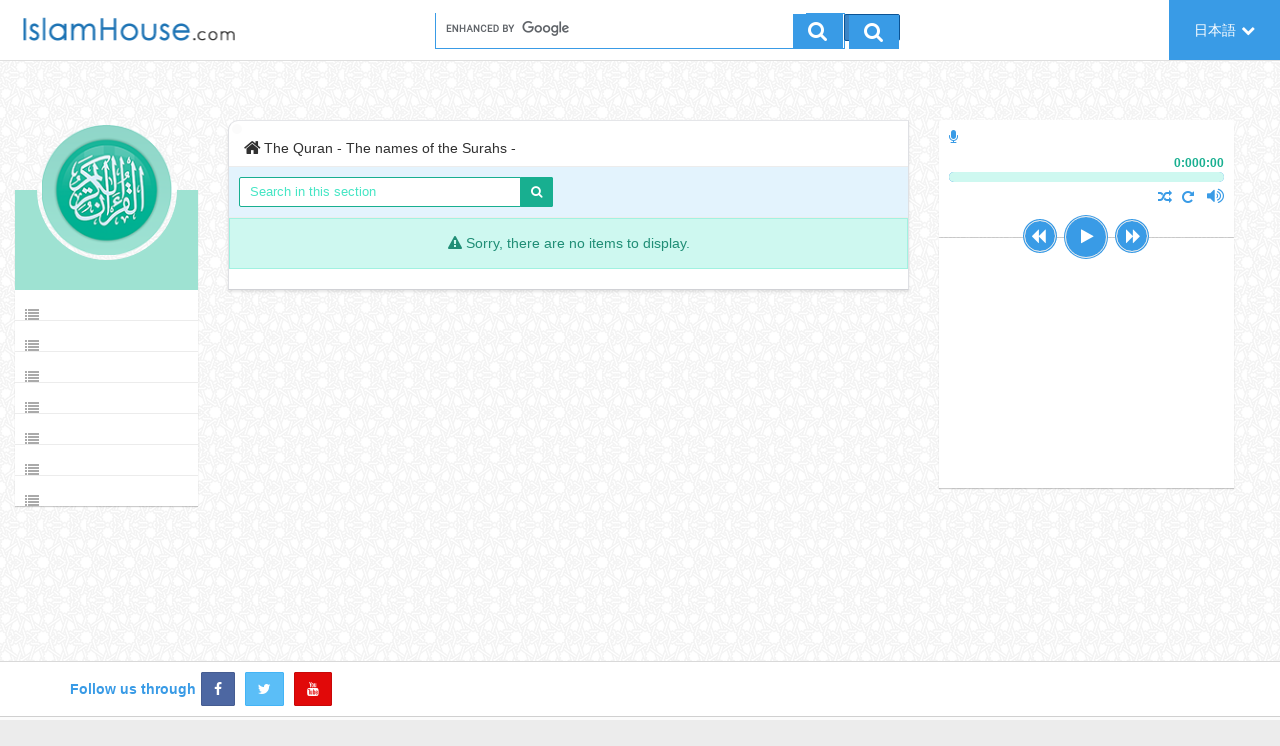

--- FILE ---
content_type: text/html; charset=UTF-8
request_url: https://quran.islamhouse.com/ja/sura/913/
body_size: 5856
content:
<!DOCTYPE html> <html dir="ltr"> <head> <base href="https://quran.islamhouse.com/ja/">
<meta charset="UTF-8" />

	<title>The Quran - The names of the Surahs - </title>
	<meta name="title" content="The Quran - The names of the Surahs - " />
	<meta name="description" content="Islamhouse is the biggest website for Islamic dawah in world languages. It contains free items in more than 100 languages, items like: books, audios,videos, posters, Islamic apps and others." />
	<meta name="keywords" content=",,The Quran, Arabic, Islamhouse" />
	<meta name="headline" content="The Quran - The names of the Surahs - " />
	<meta name="author" content="IslamHouse.com">
	<meta name="kind" content="Other" />

	<meta property="og:title" content="The Quran - The names of the Surahs - " />
	<meta property="og:type" content="Other" />
	<meta property="og:url" content="https://quran.islamhouse.com/ja/sura/913/" />
	<meta property="og:description" content="Islamhouse is the biggest website for Islamic dawah in world languages. It contains free items in more than 100 languages, items like: books, audios,videos, posters, Islamic apps and others." />
	<meta property="og:site_name" content="IslamHouse.com" />

	<meta name="twitter:card" content="summary" />
	<meta name="twitter:site" content="The Quran" />
	<meta name="twitter:title" content="The Quran - The names of the Surahs - " />
	<meta name="twitter:description" content="Islamhouse is the biggest website for Islamic dawah in world languages. It contains free items in more than 100 languages, items like: books, audios,videos, posters, Islamic apps and others." />
	<meta name="twitter:image" content="https://quran.islamhouse.com/assets/images/quranlogo.png" />
	<meta name="twitter:url" content="https://quran.islamhouse.com/ja/sura/913/" />

	
<meta name="fragment" content="!">
<meta http-equiv="X-UA-Compatible" content="IE=edge,chrome=1" />
<meta name="generator" content="www.islamhouse.com">
<meta name="copyright" content="copyright free">
<meta name="coverage" content="Worldwide">
<meta name="directory" content="submission">
<meta name="distribution" content="Global">
<meta name="rating" content="General">
<meta name="target" content="all">
<meta name="HandheldFriendly" content="true">
<meta name="original" content="yes" />
<meta name="language" content="日本語" />
<meta name="flanguage" content="日本語" />
<meta name="robots" content="index,follow" />
<meta name="googlebot" content="index, follow" />
<meta name="revisit-after" CONTENT="0 days" />
<meta name="identifier" content="http://www.islamhouse.com" />
<meta name="identifier-URL" content="http://www.islamhouse.com">
<meta name="url" content="http://www.islamhouse.com">
<meta name="viewport" content="width=device-width, initial-scale=1.0">

<link rel="apple-touch-icon-precomposed" sizes="144x144" href="/assets/images/apple-touch-icon-144-precomposed.png" />
<link rel="apple-touch-icon-precomposed" sizes="114x114" href="/assets/images/apple-touch-icon-114-precomposed.png" />
<link rel="apple-touch-icon-precomposed" sizes="72x72" href="/assets/images/apple-touch-icon-72-precomposed.png" />
<link rel="apple-touch-icon-precomposed" href="/assets/images/apple-touch-icon-57-precomposed.png" />
<link rel="shortcut icon" href="/assets/images/favicon.png" />

	<link rel="stylesheet" href="/assets/css/style.min.css" />

<!--[if lt IE 10]>
	<link rel="stylesheet" href="/assets/css/ie.css">
<![endif]-->

<script type="text/javascript">
	<!--
	window.prerenderReady = false;

	var CSRF = 'LLlAiQ9cR6HCuxqjMISPzC9iCcFeyncgOmnJKAQG';
	var FLANG = 'ja';
	var FLANGS = ['ar','fa','ku','ug','ur','bn','kk','ru','sr','tg','uz','hi','ne','el','ko','zh','ja','af','bm','bs','de','en','fr','ha','id','lg','nl','pl','pt','ro','so','sq','tl','tr','vi','wo','yo','mos','sx','ci','ml','or','ta','te','dv','th'];
	var FLANGFILE = '/__lng__/api/locale/';
	// -->
</script>
 <script data-cfasync="false" nonce="95921219-e7f5-482b-8e12-c33adb5698bb">try{(function(w,d){!function(j,k,l,m){if(j.zaraz)console.error("zaraz is loaded twice");else{j[l]=j[l]||{};j[l].executed=[];j.zaraz={deferred:[],listeners:[]};j.zaraz._v="5874";j.zaraz._n="95921219-e7f5-482b-8e12-c33adb5698bb";j.zaraz.q=[];j.zaraz._f=function(n){return async function(){var o=Array.prototype.slice.call(arguments);j.zaraz.q.push({m:n,a:o})}};for(const p of["track","set","debug"])j.zaraz[p]=j.zaraz._f(p);j.zaraz.init=()=>{var q=k.getElementsByTagName(m)[0],r=k.createElement(m),s=k.getElementsByTagName("title")[0];s&&(j[l].t=k.getElementsByTagName("title")[0].text);j[l].x=Math.random();j[l].w=j.screen.width;j[l].h=j.screen.height;j[l].j=j.innerHeight;j[l].e=j.innerWidth;j[l].l=j.location.href;j[l].r=k.referrer;j[l].k=j.screen.colorDepth;j[l].n=k.characterSet;j[l].o=(new Date).getTimezoneOffset();if(j.dataLayer)for(const t of Object.entries(Object.entries(dataLayer).reduce((u,v)=>({...u[1],...v[1]}),{})))zaraz.set(t[0],t[1],{scope:"page"});j[l].q=[];for(;j.zaraz.q.length;){const w=j.zaraz.q.shift();j[l].q.push(w)}r.defer=!0;for(const x of[localStorage,sessionStorage])Object.keys(x||{}).filter(z=>z.startsWith("_zaraz_")).forEach(y=>{try{j[l]["z_"+y.slice(7)]=JSON.parse(x.getItem(y))}catch{j[l]["z_"+y.slice(7)]=x.getItem(y)}});r.referrerPolicy="origin";r.src="/cdn-cgi/zaraz/s.js?z="+btoa(encodeURIComponent(JSON.stringify(j[l])));q.parentNode.insertBefore(r,q)};["complete","interactive"].includes(k.readyState)?zaraz.init():j.addEventListener("DOMContentLoaded",zaraz.init)}}(w,d,"zarazData","script");window.zaraz._p=async d$=>new Promise(ea=>{if(d$){d$.e&&d$.e.forEach(eb=>{try{const ec=d.querySelector("script[nonce]"),ed=ec?.nonce||ec?.getAttribute("nonce"),ee=d.createElement("script");ed&&(ee.nonce=ed);ee.innerHTML=eb;ee.onload=()=>{d.head.removeChild(ee)};d.head.appendChild(ee)}catch(ef){console.error(`Error executing script: ${eb}\n`,ef)}});Promise.allSettled((d$.f||[]).map(eg=>fetch(eg[0],eg[1])))}ea()});zaraz._p({"e":["(function(w,d){})(window,document)"]});})(window,document)}catch(e){throw fetch("/cdn-cgi/zaraz/t"),e;};</script></head> <body class="ltr "> <div growl></div> <section id="wrapper" class="wrap-with-sticky"> <!-- header goes here -->
<header id="mainHeader" class="navbar navbar-default navbar-fixed-top navbar-lg push-menu-header" role="navigation">
	<section class="container-fluid">

		
		
		<!-- section.navbar-header -->
		<section class="navbar-header">
			<button type="button" class="navbar-toggle btn-inverse" data-toggle="collapse" data-target=".navbar-collapse"><i class="fa fa-cogs"></i></button>
			<a class="navbar-brand" href="http://islamhouse.com"><h1>IslamHouse.com</h1></a>
		</section>
		<!-- end of section.navbar-header -->

		<!-- navigation -->
		<nav class="navbar-collapse collapse">

			<!-- search-form-container -->
			<section class="search-form-container main-search-form">
				<section class="form-inline">
					<script>
						(function ()
						{
							var cx = '002027223587939719723:gdhoxhtlqla';
							var gcse = document.createElement('script');
							gcse.type = 'text/javascript';
							gcse.async = true;
							gcse.src = (document.location.protocol == 'https:' ? 'https:' : 'http:') + '//www.google.com/cse/cse.js?cx=' + cx;
							var s = document.getElementsByTagName('script')[0];
							s.parentNode.insertBefore(gcse, s);
						})();
					</script>
					<gcse:search></gcse:search>
				</section>
			</section>
			<!-- search-form-container -->

			<ul class="nav navbar-nav navbar-right">

				
				<li>
					<a href="" class="bg-primary" data-toggle="modal" data-target="#langModal">日本語<i class="fa fa-chevron-down icon-right"></i></a>
				</li>
			</ul>
		</nav>
		<!-- end of navigation -->

	</section>

</header>
<!-- header ends here -->
 <section id="langModal" class="modal modal-large fade"> <section class="modal-dialog"> <section class="modal-content"> <header class="modal-header bg-primary"> <button class="close" type="button" data-dismiss="modal"><span aria-hidden="true">&times;</span> </button> <h4 class="modal-title">Choose language</h4> </header> <section id="languageModalScroll" class="scroll-bar" scrollbar="true" data-height="400" data-visible="true"> <section class="modal-body more-padding"> <ul id="languageModalScroll" class="list-unstyled lang-list margin-up clearfix">   <li class="col-xs-6 col-sm-4"><a href="/ar/" class="text-overflow" rel="tooltip" title="アラビア語">العربية<span class="lang-code">ar</span></a></li>    <li class="col-xs-6 col-sm-4"><a href="/fa/" class="text-overflow" rel="tooltip" title="ペルシャ語">فارسی<span class="lang-code">fa</span></a></li>    <li class="col-xs-6 col-sm-4"><a href="/ku/" class="text-overflow" rel="tooltip" title="クルド語">Kurdî<span class="lang-code">ku</span></a></li>    <li class="col-xs-6 col-sm-4"><a href="/ug/" class="text-overflow" rel="tooltip" title="ウイグル語">ئۇيغۇرچە<span class="lang-code">ug</span></a></li>    <li class="col-xs-6 col-sm-4"><a href="/ur/" class="text-overflow" rel="tooltip" title="ウルドゥー語">اردو<span class="lang-code">ur</span></a></li>    <li class="col-xs-6 col-sm-4"><a href="/bn/" class="text-overflow" rel="tooltip" title="ベンガル語">বাংলা<span class="lang-code">bn</span></a></li>    <li class="col-xs-6 col-sm-4"><a href="/kk/" class="text-overflow" rel="tooltip" title="カザフ語">қазақ тілі<span class="lang-code">kk</span></a></li>    <li class="col-xs-6 col-sm-4"><a href="/ru/" class="text-overflow" rel="tooltip" title="ロシア語">Русский<span class="lang-code">ru</span></a></li>    <li class="col-xs-6 col-sm-4"><a href="/sr/" class="text-overflow" rel="tooltip" title="Serbian">Српски<span class="lang-code">sr</span></a></li>    <li class="col-xs-6 col-sm-4"><a href="/tg/" class="text-overflow" rel="tooltip" title="タジク語">тоҷикӣ<span class="lang-code">tg</span></a></li>    <li class="col-xs-6 col-sm-4"><a href="/uz/" class="text-overflow" rel="tooltip" title="ウズベク語">Ўзбек<span class="lang-code">uz</span></a></li>    <li class="col-xs-6 col-sm-4"><a href="/hi/" class="text-overflow" rel="tooltip" title="ヒンディー語">हिन्दी<span class="lang-code">hi</span></a></li>    <li class="col-xs-6 col-sm-4"><a href="/ne/" class="text-overflow" rel="tooltip" title="ネパール語">नेपाली<span class="lang-code">ne</span></a></li>    <li class="col-xs-6 col-sm-4"><a href="/el/" class="text-overflow" rel="tooltip" title="ギリシャ語">ελληνικά<span class="lang-code">el</span></a></li>    <li class="col-xs-6 col-sm-4"><a href="/ko/" class="text-overflow" rel="tooltip" title="ハングル語">한국어<span class="lang-code">ko</span></a></li>    <li class="col-xs-6 col-sm-4"><a href="/zh/" class="text-overflow" rel="tooltip" title="中国語">中文<span class="lang-code">zh</span></a></li>    <li class="col-xs-6 col-sm-4 active"><span class="span-link" rel="tooltip" title="日本語">日本語<span class="lang-code">ja</span></span></li>    <li class="col-xs-6 col-sm-4"><a href="/af/" class="text-overflow" rel="tooltip" title="Afrikanns">Afrikaans<span class="lang-code">af</span></a></li>    <li class="col-xs-6 col-sm-4"><a href="/bm/" class="text-overflow" rel="tooltip" title="Bambara">bamanankan<span class="lang-code">bm</span></a></li>    <li class="col-xs-6 col-sm-4"><a href="/bs/" class="text-overflow" rel="tooltip" title="ボスニア語">bosanski<span class="lang-code">bs</span></a></li>    <li class="col-xs-6 col-sm-4"><a href="/de/" class="text-overflow" rel="tooltip" title="ドイツ語">Deutsch<span class="lang-code">de</span></a></li>    <li class="col-xs-6 col-sm-4"><a href="/en/" class="text-overflow" rel="tooltip" title="英語">English<span class="lang-code">en</span></a></li>    <li class="col-xs-6 col-sm-4"><a href="/fr/" class="text-overflow" rel="tooltip" title="フランス語">Français<span class="lang-code">fr</span></a></li>    <li class="col-xs-6 col-sm-4"><a href="/ha/" class="text-overflow" rel="tooltip" title="ハウサ語">Hausa<span class="lang-code">ha</span></a></li>    <li class="col-xs-6 col-sm-4"><a href="/id/" class="text-overflow" rel="tooltip" title="インドネシア語">Bahasa Indonesia<span class="lang-code">id</span></a></li>    <li class="col-xs-6 col-sm-4"><a href="/lg/" class="text-overflow" rel="tooltip" title="ウガンダ語">Luganda<span class="lang-code">lg</span></a></li>    <li class="col-xs-6 col-sm-4"><a href="/nl/" class="text-overflow" rel="tooltip" title="Dutch">Nederlands<span class="lang-code">nl</span></a></li>    <li class="col-xs-6 col-sm-4"><a href="/pl/" class="text-overflow" rel="tooltip" title="ポーランド語">polski<span class="lang-code">pl</span></a></li>    <li class="col-xs-6 col-sm-4"><a href="/pt/" class="text-overflow" rel="tooltip" title="ポルトガル語">português<span class="lang-code">pt</span></a></li>    <li class="col-xs-6 col-sm-4"><a href="/ro/" class="text-overflow" rel="tooltip" title="ルーマニア語">română<span class="lang-code">ro</span></a></li>    <li class="col-xs-6 col-sm-4"><a href="/so/" class="text-overflow" rel="tooltip" title="ソマリア語">Soomaali<span class="lang-code">so</span></a></li>    <li class="col-xs-6 col-sm-4"><a href="/sq/" class="text-overflow" rel="tooltip" title="アルバニア語">Shqip<span class="lang-code">sq</span></a></li>    <li class="col-xs-6 col-sm-4"><a href="/tl/" class="text-overflow" rel="tooltip" title="タガログ語">Wikang Tagalog<span class="lang-code">tl</span></a></li>    <li class="col-xs-6 col-sm-4"><a href="/tr/" class="text-overflow" rel="tooltip" title="トルコ語">Türkçe<span class="lang-code">tr</span></a></li>    <li class="col-xs-6 col-sm-4"><a href="/vi/" class="text-overflow" rel="tooltip" title="ベトナム語">Tiếng Việt<span class="lang-code">vi</span></a></li>    <li class="col-xs-6 col-sm-4"><a href="/wo/" class="text-overflow" rel="tooltip" title="Wolof">Wollof<span class="lang-code">wo</span></a></li>    <li class="col-xs-6 col-sm-4"><a href="/yo/" class="text-overflow" rel="tooltip" title="ヨルバ語">Èdè Yorùbá<span class="lang-code">yo</span></a></li>    <li class="col-xs-6 col-sm-4"><a href="/mos/" class="text-overflow" rel="tooltip" title="Moore">Mõõré<span class="lang-code">mos</span></a></li>    <li class="col-xs-6 col-sm-4"><a href="/sx/" class="text-overflow" rel="tooltip" title="Soninke">Soninke<span class="lang-code">sx</span></a></li>    <li class="col-xs-6 col-sm-4"><a href="/ci/" class="text-overflow" rel="tooltip" title="Circassian">Адыгэбзэ<span class="lang-code">ci</span></a></li>    <li class="col-xs-6 col-sm-4"><a href="/ml/" class="text-overflow" rel="tooltip" title="マラヤラム語">മലയാളം<span class="lang-code">ml</span></a></li>    <li class="col-xs-6 col-sm-4"><a href="/or/" class="text-overflow" rel="tooltip" title="オロミグナ語">ଓଡ଼ିଆ<span class="lang-code">or</span></a></li>    <li class="col-xs-6 col-sm-4"><a href="/ta/" class="text-overflow" rel="tooltip" title="タミル語">தமிழ்<span class="lang-code">ta</span></a></li>    <li class="col-xs-6 col-sm-4"><a href="/te/" class="text-overflow" rel="tooltip" title="テルグ語">తెలుగు<span class="lang-code">te</span></a></li>    <li class="col-xs-6 col-sm-4"><a href="/dv/" class="text-overflow" rel="tooltip" title="Maldivi">ދިވެހި<span class="lang-code">dv</span></a></li>    <li class="col-xs-6 col-sm-4"><a href="/th/" class="text-overflow" rel="tooltip" title="タイ語">ไทย<span class="lang-code">th</span></a></li>   </ul> </section> </section> </section> </section> </section>  <section id="content"> <section class="container-fluid" style="padding-top: 120px;"> <section class="row"> <section class="col-sm-3 col-lg-2"> <aside> <nav class="site-sidebar"> <h2 class="site-logo"> <a href="https://quran.islamhouse.com/ja/"><img src="/assets/images/quranlogo.png" alt="" /></a> </h2> <ul class="bg-white nav">  <li ng-class="{active: $state.current.activetab == '364794'}"><a href="https://quran.islamhouse.com/ja/author/"><i class="fa fa-list icon-left"></i></a></li>  <li ng-class="{active: $state.current.activetab == '462298'}"><a href="https://quran.islamhouse.com/ja/sura/"><i class="fa fa-list icon-left"></i></a></li>  <li ng-class="{active: $state.current.activetab == '364764'}"><a href="https://quran.islamhouse.com/ja/category/364764/"><i class="fa fa-list icon-left"></i></a></li>  <li ng-class="{active: $state.current.activetab == '364777'}"><a href="https://quran.islamhouse.com/ja/category/364777/"><i class="fa fa-list icon-left"></i></a></li>  <li ng-class="{active: $state.current.activetab == '364774'}"><a href="https://quran.islamhouse.com/ja/category/364774/"><i class="fa fa-list icon-left"></i></a></li>  <li ng-class="{active: $state.current.activetab == '364771'}"><a href="https://quran.islamhouse.com/ja/category/364771/"><i class="fa fa-list icon-left"></i></a></li>  <li ng-class="{active: $state.current.activetab == '364768'}"><a href="https://quran.islamhouse.com/ja/category/364768/"><i class="fa fa-list icon-left"></i></a></li>  </ul> </nav> </aside> </section> <section class="col-sm-9 col-lg-10"> <section class="row"> <section class="col-md-8" ui-view="masterSectionView" autoscroll="false" firstload="{{ loadUIViewOnFirstLoad }}"> <section class="panel badge-md bordered nopadding nomargin"> <section class="padding-left-md padding-up padding-bottom padding-right-md"> <ol class="breadcrumb nomargin padding-left-md padding-right-md padding-top padding-bottom text-overflow">  <li>The Quran - The names of the Surahs - </li>   </ol> </section> <section class="padding bordered-top bg-info bordered-bottom"> <section class="row"> <section class="col-xs-6"> <section class="input-group has-success"> <input type="text" class="form-control input-sm" value="Search in this section" placeholder="Search in this section" ng-model="searchText" /> <section class="input-group-btn"><button class="btn btn-sm btn-success"><i class="fa fa-search"></i></button></section> </section> </section>  </section> </section> <div class="note"> <div class="note-container"> <div class="alert alert-success"> <p class="text-center"> <i class="fa fa-warning"></i> Sorry, there are no items to display. </p> </div> </div> </div>  </section> </section> <section class="col-md-4"> <section class="player-container affix"> <div id="componentWrapper"> <div class="playerHolder"> <i class="fa fa-microphone"> </i> <div class="player_mediaName_Mask"> <div class="player_mediaName"></div> </div> <div class="player_mediaTime"> <div class="player_mediaTime_total">0:00</div> <div class="player_mediaTime_current">0:00</div> </div> <div class="player_progress"> <div class="progress_bg"></div> <div class="load_progress"></div> <div class="play_progress"></div> <div class="player_progress_tooltip"> <p></p> </div> </div> <div class="player_controls"> <div class="toggle-wrapper"> <div class="controls_prev"> <i class="fa fa-backward"></i> </div> <div class="controls_toggle"> <i class="fa fa-play"></i> </div> <div class="controls_next"> <i class="fa fa-forward"></i> </div> </div> <div class="player_volume_wrapper"> <div class="player_volume"> <i class="fa fa-volume-up"></i> </div> <div class="volume_seekbar" data-orientation="vertical" data-autohide="3000" style="cursor: pointer; display: none;"> <div class="volume_bg"></div> <div class="volume_level"></div> <div class="player_volume_tooltip" style="display: none; top: 0px;"> <p></p> </div> </div> </div> <div class="player_loop"> <i class="fa fa-repeat"></i> </div> <div class="player_shuffle"> <i class="fa fa-random"></i> </div> <div class="show_menu"> <i class="fa fa-list active"></i> <span class="label label-danger">22</span> </div>  </div> </div> <div class="playlistHolder"> <div class="componentPlaylist"> <div class="playlist_inner"> </div> </div> <div class="preloader"> </div> </div> </div> <div id="playlist_list"> <ul id='playlist1' ui-view="playlist" autoscroll="false" firstload="true"> </ul> </div> </section> </section> </section> </section> </section> </section> </section>  <footer class="sticky-footer"> <section class="bg-white"> <section class="container"> <section class="row"> <section class="col-sm-9"> <p class="text-primary pull-left"><strong class="icon-left">Follow us through</strong></p> <ul class="list-inline pull-left"> <li><a rel="tooltip" class="btn btn-facebook" title="follow us on Facebook" target="_blank" href="https://www.facebook.com/IslamHousecom-日本語-Japanese-ياباني-380641962145649"><i class="fa fa-facebook"></i></a></li><li><a rel="tooltip" class="btn btn-twitter" title="follow us on Twitter" target="_blank" href="https://twitter.com/IslamHouseJp"><i class="fa fa-twitter"></i></a></li><li><a rel="tooltip" class="btn btn-youtube" title="follow us on Youtube" target="_blank" href="https://www.youtube.com/channel/UCqhkOz1YCqssF-RLr6HF0vA"><i class="fa fa-youtube"></i></a></li> </ul> </section> </section> </section> </section> <section class="bg-default"> <section class="container"> <p class="text-center nomargin text-primary lead"> <a href="http://islamhouse.com">Islamhouse Website</a> </p> </section> </section> </footer> </section> <script src="/assets/js/script.min.js"></script>  <!--[if lte IE 9 ]><script type="text/javascript" src="/assets/js/jquery/jquery.xdomainrequest-1.0.1.js"></script><![endif]--> <script defer src="https://static.cloudflareinsights.com/beacon.min.js/vcd15cbe7772f49c399c6a5babf22c1241717689176015" integrity="sha512-ZpsOmlRQV6y907TI0dKBHq9Md29nnaEIPlkf84rnaERnq6zvWvPUqr2ft8M1aS28oN72PdrCzSjY4U6VaAw1EQ==" data-cf-beacon='{"version":"2024.11.0","token":"67a7990d0a6448aebff5192cfc9d43e6","server_timing":{"name":{"cfCacheStatus":true,"cfEdge":true,"cfExtPri":true,"cfL4":true,"cfOrigin":true,"cfSpeedBrain":true},"location_startswith":null}}' crossorigin="anonymous"></script>
</body> </html>